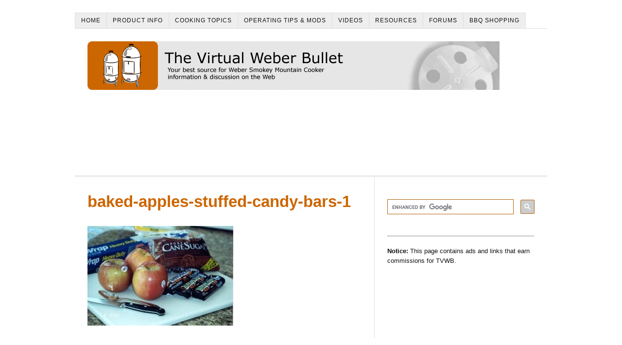

--- FILE ---
content_type: text/html; charset=UTF-8
request_url: https://www.virtualweberbullet.com/baked-apples-stuffed-candy-bars/baked-apples-stuffed-candy-bars-1/
body_size: 5521
content:
<!DOCTYPE html>
<html dir="ltr" lang="en-US">
<head>
<meta charset="UTF-8" />
<!-- Global Site Tag (gtag.js) - Google Analytics -->
<link href="//www.googletagmanager.com" rel="dns-prefetch" />
<link href="https://www.google-analytics.com" rel="preconnect" crossorigin />
<script src="https://www.googletagmanager.com/gtag/js?id=UA-1982189-1" async></script>
<script>
window.dataLayer = window.dataLayer || [];
function gtag(){dataLayer.push(arguments);}
gtag('js', new Date());
gtag('config', 'UA-1982189-1');
</script>
<meta name="viewport" content="width=device-width, initial-scale=1" />
<link href="https://www.virtualweberbullet.com/wp-content/thesis/skins/classic-r/css.css?v=1713412482" rel="stylesheet" />
<title>baked-apples-stuffed-candy-bars-1 - The Virtual Weber Bullet</title>
<!-- Sidebar 1 Ad -->
<script async src="https://securepubads.g.doubleclick.net/tag/js/gpt.js"></script>
<script>
  window.googletag = window.googletag || {cmd: []};
  googletag.cmd.push(function() {
    googletag.defineSlot('/27902118/tvwb-sidebar-1', [[300, 600], [300, 250]], 'div-gpt-ad-1567844660188-0').addService(googletag.pubads());
    googletag.pubads().enableSingleRequest();
    googletag.enableServices();
  });
</script>
<!-- Sidebar 2 Ad -->
<script>
  window.googletag = window.googletag || {cmd: []};
  googletag.cmd.push(function() {
    googletag.defineSlot('/27902118/tvwb-sidebar-2', [[300, 250], [300, 600]], 'div-gpt-ad-1567844788878-0').addService(googletag.pubads());
    googletag.pubads().enableSingleRequest();
    googletag.enableServices();
  });
</script>
<link href="https://www.virtualweberbullet.com/feed/" rel="alternate" type="application/rss+xml" title="The Virtual Weber Bullet feed" />
<link href="https://www.virtualweberbullet.com/xmlrpc.php" rel="pingback" />
<link href="https://www.virtualweberbullet.com/wp-content/uploads/2019/08/tvwb-site-icon-wp-1.gif" rel="shortcut icon" />
<meta name='robots' content='index, follow, max-snippet:-1, max-image-preview:large, max-video-preview:-1' />

	<!-- This site is optimized with the Yoast SEO plugin v26.8 - https://yoast.com/product/yoast-seo-wordpress/ -->
	<link rel="canonical" href="https://www.virtualweberbullet.com/baked-apples-stuffed-candy-bars/baked-apples-stuffed-candy-bars-1/" />
	<meta property="og:locale" content="en_US" />
	<meta property="og:type" content="article" />
	<meta property="og:title" content="baked-apples-stuffed-candy-bars-1 - The Virtual Weber Bullet" />
	<meta property="og:url" content="https://www.virtualweberbullet.com/baked-apples-stuffed-candy-bars/baked-apples-stuffed-candy-bars-1/" />
	<meta property="og:site_name" content="The Virtual Weber Bullet" />
	<meta property="article:modified_time" content="2017-09-11T04:40:00+00:00" />
	<meta property="og:image" content="https://www.virtualweberbullet.com/baked-apples-stuffed-candy-bars/baked-apples-stuffed-candy-bars-1" />
	<meta property="og:image:width" content="1024" />
	<meta property="og:image:height" content="699" />
	<meta property="og:image:type" content="image/jpeg" />
	<meta name="twitter:card" content="summary_large_image" />
	<script type="application/ld+json" class="yoast-schema-graph">{"@context":"https://schema.org","@graph":[{"@type":"WebPage","@id":"https://www.virtualweberbullet.com/baked-apples-stuffed-candy-bars/baked-apples-stuffed-candy-bars-1/","url":"https://www.virtualweberbullet.com/baked-apples-stuffed-candy-bars/baked-apples-stuffed-candy-bars-1/","name":"baked-apples-stuffed-candy-bars-1 - The Virtual Weber Bullet","isPartOf":{"@id":"https://www.virtualweberbullet.com/#website"},"primaryImageOfPage":{"@id":"https://www.virtualweberbullet.com/baked-apples-stuffed-candy-bars/baked-apples-stuffed-candy-bars-1/#primaryimage"},"image":{"@id":"https://www.virtualweberbullet.com/baked-apples-stuffed-candy-bars/baked-apples-stuffed-candy-bars-1/#primaryimage"},"thumbnailUrl":"https://www.virtualweberbullet.com/wp-content/uploads/2017/09/baked-apples-stuffed-candy-bars-1.jpg","datePublished":"2017-09-11T04:38:23+00:00","dateModified":"2017-09-11T04:40:00+00:00","breadcrumb":{"@id":"https://www.virtualweberbullet.com/baked-apples-stuffed-candy-bars/baked-apples-stuffed-candy-bars-1/#breadcrumb"},"inLanguage":"en-US","potentialAction":[{"@type":"ReadAction","target":["https://www.virtualweberbullet.com/baked-apples-stuffed-candy-bars/baked-apples-stuffed-candy-bars-1/"]}]},{"@type":"ImageObject","inLanguage":"en-US","@id":"https://www.virtualweberbullet.com/baked-apples-stuffed-candy-bars/baked-apples-stuffed-candy-bars-1/#primaryimage","url":"https://www.virtualweberbullet.com/wp-content/uploads/2017/09/baked-apples-stuffed-candy-bars-1.jpg","contentUrl":"https://www.virtualweberbullet.com/wp-content/uploads/2017/09/baked-apples-stuffed-candy-bars-1.jpg","width":1024,"height":699,"caption":"The raw ingredients"},{"@type":"BreadcrumbList","@id":"https://www.virtualweberbullet.com/baked-apples-stuffed-candy-bars/baked-apples-stuffed-candy-bars-1/#breadcrumb","itemListElement":[{"@type":"ListItem","position":1,"name":"Home","item":"https://www.virtualweberbullet.com/"},{"@type":"ListItem","position":2,"name":"Baked Apples Stuffed With Candy Bars","item":"https://www.virtualweberbullet.com/baked-apples-stuffed-candy-bars/"},{"@type":"ListItem","position":3,"name":"baked-apples-stuffed-candy-bars-1"}]},{"@type":"WebSite","@id":"https://www.virtualweberbullet.com/#website","url":"https://www.virtualweberbullet.com/","name":"The Virtual Weber Bullet","description":"Your Best Source For Weber Smokey Mountain Cooker Information &amp; Discussion On The Web","potentialAction":[{"@type":"SearchAction","target":{"@type":"EntryPoint","urlTemplate":"https://www.virtualweberbullet.com/?s={search_term_string}"},"query-input":{"@type":"PropertyValueSpecification","valueRequired":true,"valueName":"search_term_string"}}],"inLanguage":"en-US"}]}</script>
	<!-- / Yoast SEO plugin. -->


<link rel='dns-prefetch' href='//www.virtualweberbullet.com' />
<link rel='stylesheet' id='__EPYT__style-css' href='https://www.virtualweberbullet.com/wp-content/plugins/youtube-embed-plus/styles/ytprefs.min.css?ver=14.2.4' type='text/css' media='all' />
<style id='__EPYT__style-inline-css' type='text/css'>

                .epyt-gallery-thumb {
                        width: 33.333%;
                }
                
                         @media (min-width:0px) and (max-width: 767px) {
                            .epyt-gallery-rowbreak {
                                display: none;
                            }
                            .epyt-gallery-allthumbs[class*="epyt-cols"] .epyt-gallery-thumb {
                                width: 100% !important;
                            }
                          }
/*# sourceURL=__EPYT__style-inline-css */
</style>
<script type="text/javascript" src="https://www.virtualweberbullet.com/wp-includes/js/jquery/jquery.min.js?ver=3.7.1" id="jquery-core-js"></script>
<script type="text/javascript" src="https://www.virtualweberbullet.com/wp-includes/js/jquery/jquery-migrate.min.js?ver=3.4.1" id="jquery-migrate-js"></script>
<script type="text/javascript" id="__ytprefs__-js-extra">
/* <![CDATA[ */
var _EPYT_ = {"ajaxurl":"https://www.virtualweberbullet.com/wp-admin/admin-ajax.php","security":"cd561ec033","gallery_scrolloffset":"20","eppathtoscripts":"https://www.virtualweberbullet.com/wp-content/plugins/youtube-embed-plus/scripts/","eppath":"https://www.virtualweberbullet.com/wp-content/plugins/youtube-embed-plus/","epresponsiveselector":"[\"iframe.__youtube_prefs__\"]","epdovol":"1","version":"14.2.4","evselector":"iframe.__youtube_prefs__[src], iframe[src*=\"youtube.com/embed/\"], iframe[src*=\"youtube-nocookie.com/embed/\"]","ajax_compat":"","maxres_facade":"eager","ytapi_load":"light","pause_others":"","stopMobileBuffer":"1","facade_mode":"","not_live_on_channel":""};
//# sourceURL=__ytprefs__-js-extra
/* ]]> */
</script>
<script type="text/javascript" defer src="https://www.virtualweberbullet.com/wp-content/plugins/youtube-embed-plus/scripts/ytprefs.min.js?ver=14.2.4" id="__ytprefs__-js"></script>
<link rel="https://api.w.org/" href="https://www.virtualweberbullet.com/wp-json/" /><link rel="alternate" title="JSON" type="application/json" href="https://www.virtualweberbullet.com/wp-json/wp/v2/media/192" /><link rel="icon" href="https://www.virtualweberbullet.com/wp-content/uploads/2019/08/cropped-tvwb-site-icon-wp-32x32.gif" sizes="32x32" />
<link rel="icon" href="https://www.virtualweberbullet.com/wp-content/uploads/2019/08/cropped-tvwb-site-icon-wp-192x192.gif" sizes="192x192" />
<link rel="apple-touch-icon" href="https://www.virtualweberbullet.com/wp-content/uploads/2019/08/cropped-tvwb-site-icon-wp-180x180.gif" />
<meta name="msapplication-TileImage" content="https://www.virtualweberbullet.com/wp-content/uploads/2019/08/cropped-tvwb-site-icon-wp-270x270.gif" />

<noscript><style>.menu { display: block; }</style></noscript></head>
<body class="template-page">
<div class="container">
	<span class="menu_control">≡ Menu</span>
<ul id="menu-navigation-bar" class="menu"><li id="menu-item-9" class="menu-item menu-item-type-custom menu-item-object-custom menu-item-home menu-item-9"><a href="https://www.virtualweberbullet.com">Home</a></li>
<li id="menu-item-10" class="menu-item menu-item-type-custom menu-item-object-custom menu-item-10"><a href="https://www.virtualweberbullet.com/weber-smokey-mountain-cooker-product-information-photos">Product Info</a></li>
<li id="menu-item-11" class="menu-item menu-item-type-custom menu-item-object-custom menu-item-11"><a href="https://www.virtualweberbullet.com/cooking-topics">Cooking Topics</a></li>
<li id="menu-item-12" class="menu-item menu-item-type-custom menu-item-object-custom menu-item-12"><a href="https://www.virtualweberbullet.com/operating-tips-modifications">Operating Tips &#038; Mods</a></li>
<li id="menu-item-13" class="menu-item menu-item-type-custom menu-item-object-custom menu-item-13"><a href="https://www.youtube.com/TheVirtualWeberBullet">Videos</a></li>
<li id="menu-item-14" class="menu-item menu-item-type-custom menu-item-object-custom menu-item-14"><a href="https://www.virtualweberbullet.com/resources">Resources</a></li>
<li id="menu-item-15" class="menu-item menu-item-type-custom menu-item-object-custom menu-item-15"><a href="https://tvwbb.com">Forums</a></li>
<li id="menu-item-16" class="menu-item menu-item-type-custom menu-item-object-custom menu-item-16"><a href="https://www.amazon.com/shop/virtualweber?ref_=cm_sw_r_cp_ud_aipsfshop_aipsfvirtualweber_471YTE4BESYKKX6AST3C">BBQ Shopping</a></li>
</ul>
	<div id="header" class="header">
		<div id="site_title" class="has-logo"><a href="https://www.virtualweberbullet.com"><img id="thesis_logo_image" src="https://www.virtualweberbullet.com/wp-content/uploads/2017/06/tvwb-logo.gif" alt="The Virtual Weber Bullet" width="848" height="100" /></a></div>
		<div class="text_box adsense_box">
			<style>
.tvwb_top_responsive { width: 320px; height: 100px; }
@media(min-width: 500px) { .tvwb_top_responsive { width: 468px; height: 60px; } }
@media(min-width: 800px) { .tvwb_top_responsive { width: 728px; height: 90px; } }
</style>
<p><script async src="https://pagead2.googlesyndication.com/pagead/js/adsbygoogle.js"></script><br />
<!-- tvwb_top_responsive --><br />
<ins class="adsbygoogle tvwb_top_responsive"
     style="display:inline-block"
     data-ad-client="ca-pub-5350090589039597"
     data-ad-slot="2064992226"></ins><br />
<script>
(adsbygoogle = window.adsbygoogle || []).push({});
</script></p>
		</div>
	</div>
	<div class="columns">
		<div class="content">
			<div id="post-192" class="post_box grt top">
				<div class="headline_area">
					<h1 class="headline">baked-apples-stuffed-candy-bars-1</h1>
					<div class="byline small">
					</div>
				</div>
				<div class="post_content">
<p class="attachment"><a href='https://www.virtualweberbullet.com/wp-content/uploads/2017/09/baked-apples-stuffed-candy-bars-1.jpg'><img fetchpriority="high" decoding="async" width="300" height="205" src="https://www.virtualweberbullet.com/wp-content/uploads/2017/09/baked-apples-stuffed-candy-bars-1-300x205.jpg" class="attachment-medium size-medium" alt="The raw ingredients" srcset="https://www.virtualweberbullet.com/wp-content/uploads/2017/09/baked-apples-stuffed-candy-bars-1-300x205.jpg 300w, https://www.virtualweberbullet.com/wp-content/uploads/2017/09/baked-apples-stuffed-candy-bars-1-768x524.jpg 768w, https://www.virtualweberbullet.com/wp-content/uploads/2017/09/baked-apples-stuffed-candy-bars-1.jpg 1024w" sizes="(max-width: 300px) 100vw, 300px" /></a></p>
				</div>
			</div>
		</div>
		<div class="sidebar">
			<div class="text_box">
				<p><script async src="https://cse.google.com/cse.js?cx=005139344160851878276:sn5gvkol93a"></script></p>
<div class="gcse-searchbox-only"></div>
<p> </p>
<hr>
<p></p>
<p><b>Notice:</b> This page contains ads and links that earn commissions for TVWB.</p>
<p><script async src="https://pagead2.googlesyndication.com/pagead/js/adsbygoogle.js?client=ca-pub-5350090589039597"
     crossorigin="anonymous"></script><br />
<!-- TVWB Sidebar Placement 1 --><br />
<ins class="adsbygoogle"
     style="display:block"
     data-ad-client="ca-pub-5350090589039597"
     data-ad-slot="7474814385"
     data-ad-format="auto"
     data-full-width-responsive="true"></ins><br />
<script>
     (adsbygoogle = window.adsbygoogle || []).push({});
</script></p>
<p> </p>
<p><script async src="https://pagead2.googlesyndication.com/pagead/js/adsbygoogle.js?client=ca-pub-5350090589039597"
     crossorigin="anonymous"></script><br />
<!-- TVWB Sidebar Placement 2 --><br />
<ins class="adsbygoogle"
     style="display:block"
     data-ad-client="ca-pub-5350090589039597"
     data-ad-slot="8492382586"
     data-ad-format="auto"
     data-full-width-responsive="true"></ins><br />
<script>
     (adsbygoogle = window.adsbygoogle || []).push({});
</script></p>
<p> </p>
<p><a href="https://www.amazon.com/exec/obidos/ASIN/B001I8ZTJ0?&#038;linkCode=ll1&#038;tag=thevirtualweberb&#038;linkId=75e062a71a07d027215dde76263a39e6&#038;language=en_US&#038;ref_=as_li_ss_tl" target="_blank" alt="Buy the Weber Smokey Mountain Cooker at Amazon.com!"><img loading="lazy" decoding="async" src="https://www.virtualweberbullet.com/wp-content/uploads/2019/08/wsm300x240.jpg" width="300" height="240" /></a></p>
<p><a href="https://www.amazon.com?&#038;linkCode=ll2&#038;tag=thevirtualweberb&#038;linkId=0088681d553b030726a6f8b529a9adef&#038;language=en_US&#038;ref_=as_li_ss_tl" target="_blank" alt="Shop Amazon.com!"><img loading="lazy" decoding="async" src="https://www.virtualweberbullet.com/wp-content/uploads/2023/07/amazon-shopping-banner.gif" width="300" height="250" /></a></p>
<p><a href="https://www.amazon.com/Grills-Fryers-Outdoor-Cooking-Living/b?ie=UTF8&#038;node=553760&#038;linkCode=ll2&#038;tag=thevirtualweberb&#038;linkId=adf2cb576d054d8c333dbf736e8188c3&#038;language=en_US&#038;ref_=as_li_ss_tl" target="_blank" alt="Shop Grills &#038; Outdoor Cooking at Amazon.com!"><img loading="lazy" decoding="async" src="https://www.virtualweberbullet.com/wp-content/uploads/2023/07/amazon-grilling-banner.png" width="300" height="250" /></a></p>
<p><a href="https://www.paypal.com/cgi-bin/webscr?cmd=_s-xclick&#038;hosted_button_id=V9BSJB4MES8A8" target="_blank" alt="PayPal Donation - Help Support TVWB!"><img loading="lazy" decoding="async" src="https://www.virtualweberbullet.com/wp-content/uploads/2019/08/paypal300x300.jpg" width="300" height="300" /></a></p>
<p><a href="https://www.avantlink.com/click.php?tool_type=cl&#038;merchant_id=504989e8-60a3-41a9-bf0f-e83e99fc256e&#038;website_id=a88f46b9-6068-4b97-b53c-dcbe3a0aafc5&#038;url=https%3A%2F%2Fwww.thermoworks.com%2Fthermapen-one%2F" target="_blank" alt="Buy Thermapen ONE!"> <img loading="lazy" decoding="async" src="https://www.virtualweberbullet.com/wp-content/uploads/2023/07/thermoworks-banner.jpg" width="300" height="250" /></a></p>
<p><a href="https://tvwb-merchandise.creator-spring.com/" target="_blank" alt="TVWB T-Shirts"><img loading="lazy" decoding="async" src="https://www.virtualweberbullet.com/wp-content/uploads/2019/09/tvwb-tshirts-300px.jpg" width="300" height="280" /></a></p>
			</div>
		</div>
	</div>
	<div class="footer">
		<ul id="menu-aboutfooter-menu" class="aboutfooter_menu"><li id="menu-item-52" class="menu-item menu-item-type-custom menu-item-object-custom menu-item-52"><a href="https://www.virtualweberbullet.com/about-virtual-weber-bullet">Welcome Message</a></li>
<li id="menu-item-53" class="menu-item menu-item-type-custom menu-item-object-custom menu-item-53"><a href="https://www.virtualweberbullet.com/recent-articles-site-updates">Recent Articles/Site Updates</a></li>
<li id="menu-item-54" class="menu-item menu-item-type-custom menu-item-object-custom menu-item-54"><a href="https://www.virtualweberbullet.com/history-virtual-weber-bullet">The History Of TVWB</a></li>
<li id="menu-item-56" class="menu-item menu-item-type-custom menu-item-object-custom menu-item-56"><a href="https://eepurl.com/dDSijz">Get TVWB Newsletter</a></li>
<li id="menu-item-57" class="menu-item menu-item-type-custom menu-item-object-custom menu-item-57"><a href="https://www.virtualweberbullet.com/advertise-tvwb-tvwbb">Advertise On TVWB</a></li>
<li id="menu-item-55" class="menu-item menu-item-type-custom menu-item-object-custom menu-item-55"><a href="https://tvwb-merchandise.creator-spring.com/">T-Shirts! T-Shirts!</a></li>
<li id="menu-item-8484" class="menu-item menu-item-type-custom menu-item-object-custom menu-item-8484"><a href="https://www.virtualweberbullet.com/support-virtual-weber-bullet/">Help Support TVWB</a></li>
</ul>
		<ul id="menu-legalfooter-menu" class="legalfooter_menu"><li id="menu-item-48" class="menu-item menu-item-type-custom menu-item-object-custom menu-item-48"><a href="https://www.virtualweberbullet.com/legal-information-privacy-statement">Terms Of Use</a></li>
<li id="menu-item-49" class="menu-item menu-item-type-custom menu-item-object-custom menu-item-49"><a href="https://www.virtualweberbullet.com/legal-information-privacy-statement#Privacy">Privacy Statement</a></li>
<li id="menu-item-50" class="menu-item menu-item-type-custom menu-item-object-custom menu-item-50"><a href="https://www.virtualweberbullet.com/site-map">Site Map</a></li>
<li id="menu-item-51" class="menu-item menu-item-type-custom menu-item-object-custom menu-item-51"><a href="https://www.virtualweberbullet.com/contact-tvwb">Contact Us</a></li>
</ul>
		<div class="text_box footer_box">
			<p style="color:white">.</p>
<p style="color:white">.</p>
<p style="color:white">.</p>
<table width="100">
<tbody>
<tr>
<td><a href="https://www.facebook.com/virtualweberbullet"><img loading="lazy" decoding="async" border="0" src="https://www.virtualweberbullet.com/wp-content/uploads/2019/11/footer-fb.png" width="28" height="28" alt="Facebook"></a></td>
<td><a href="https://www.youtube.com/TheVirtualWeberBullet"><img loading="lazy" decoding="async" border="0" src="https://www.virtualweberbullet.com/wp-content/uploads/2019/11/footer-yt.png" width="28" height="28" alt="You Tube"></a></td>
<p><!--


<td><a href="https://instagram.com/tvwbb"><img loading="lazy" decoding="async" border="0" src="https://www.virtualweberbullet.com/wp-content/uploads/2019/11/footer-inst.png" width="28" height="28" alt="Instagram"></a></td>


</tr>


--><br />
</tbody>
</table>
<p style="color:white">.</p>
<p>© 1997-2025 Chris A. Allingham LLC</p>
<p style="color:white">.</p>
<p>The Virtual Weber Bullet is an unofficial Weber product fan site and is not affiliated with Weber-Stephen Products LLC.</p>
<p style="color:white">.</p>
<p>As an Amazon Associate I earn from qualifying purchases.</p>
		</div>
	</div>
</div>
<script type="speculationrules">
{"prefetch":[{"source":"document","where":{"and":[{"href_matches":"/*"},{"not":{"href_matches":["/wp-*.php","/wp-admin/*","/wp-content/uploads/*","/wp-content/*","/wp-content/plugins/*","/wp-content/themes/thesis/*","/*\\?(.+)"]}},{"not":{"selector_matches":"a[rel~=\"nofollow\"]"}},{"not":{"selector_matches":".no-prefetch, .no-prefetch a"}}]},"eagerness":"conservative"}]}
</script>
			<script>
				// Used by Gallery Custom Links to handle tenacious Lightboxes
				//jQuery(document).ready(function () {

					function mgclInit() {
						
						// In jQuery:
						// if (jQuery.fn.off) {
						// 	jQuery('.no-lightbox, .no-lightbox img').off('click'); // jQuery 1.7+
						// }
						// else {
						// 	jQuery('.no-lightbox, .no-lightbox img').unbind('click'); // < jQuery 1.7
						// }

						// 2022/10/24: In Vanilla JS
						var elements = document.querySelectorAll('.no-lightbox, .no-lightbox img');
						for (var i = 0; i < elements.length; i++) {
						 	elements[i].onclick = null;
						}


						// In jQuery:
						//jQuery('a.no-lightbox').click(mgclOnClick);

						// 2022/10/24: In Vanilla JS:
						var elements = document.querySelectorAll('a.no-lightbox');
						for (var i = 0; i < elements.length; i++) {
						 	elements[i].onclick = mgclOnClick;
						}

						// in jQuery:
						// if (jQuery.fn.off) {
						// 	jQuery('a.set-target').off('click'); // jQuery 1.7+
						// }
						// else {
						// 	jQuery('a.set-target').unbind('click'); // < jQuery 1.7
						// }
						// jQuery('a.set-target').click(mgclOnClick);

						// 2022/10/24: In Vanilla JS:
						var elements = document.querySelectorAll('a.set-target');
						for (var i = 0; i < elements.length; i++) {
						 	elements[i].onclick = mgclOnClick;
						}
					}

					function mgclOnClick() {
						if (!this.target || this.target == '' || this.target == '_self')
							window.location = this.href;
						else
							window.open(this.href,this.target);
						return false;
					}

					// From WP Gallery Custom Links
					// Reduce the number of  conflicting lightboxes
					function mgclAddLoadEvent(func) {
						var oldOnload = window.onload;
						if (typeof window.onload != 'function') {
							window.onload = func;
						} else {
							window.onload = function() {
								oldOnload();
								func();
							}
						}
					}

					mgclAddLoadEvent(mgclInit);
					mgclInit();

				//});
			</script>
		<script type="text/javascript" defer src="https://www.virtualweberbullet.com/wp-content/plugins/youtube-embed-plus/scripts/fitvids.min.js?ver=14.2.4" id="__ytprefsfitvids__-js"></script>
<script>(function(d,g){d[g]||(d[g]=function(g){return this.querySelectorAll("."+g)},Element.prototype[g]=d[g])})(document,"getElementsByClassName");(function(){var classes = document.getElementsByClassName('menu_control');for (i = 0; i < classes.length; i++) {classes[i].onclick = function() {var menu = this.nextElementSibling;if (/show_menu/.test(menu.className))menu.className = menu.className.replace('show_menu', '').trim();else menu.className += ' show_menu';if (/menu_control_triggered/.test(this.className))this.className = this.className.replace('menu_control_triggered', '').trim();else this.className += ' menu_control_triggered';};}})();</script>
<script type="text/javascript">
    amzn_assoc_ad_type = "link_enhancement_widget";
    amzn_assoc_tracking_id = "thevirtualweberb";
    amzn_assoc_linkid = "81802e754a954dbab79db087e559a67d";
    amzn_assoc_placement = "";
    amzn_assoc_marketplace = "amazon";
    amzn_assoc_region = "US";
</script>
<script src="//ws-na.amazon-adsystem.com/widgets/q?ServiceVersion=20070822&Operation=GetScript&ID=OneJS&WS=1&MarketPlace=US"></script>
</body>
</html>

--- FILE ---
content_type: text/html; charset=utf-8
request_url: https://www.google.com/recaptcha/api2/aframe
body_size: 116
content:
<!DOCTYPE HTML><html><head><meta http-equiv="content-type" content="text/html; charset=UTF-8"></head><body><script nonce="rkzfd64hZjQaW1O_O0KIFw">/** Anti-fraud and anti-abuse applications only. See google.com/recaptcha */ try{var clients={'sodar':'https://pagead2.googlesyndication.com/pagead/sodar?'};window.addEventListener("message",function(a){try{if(a.source===window.parent){var b=JSON.parse(a.data);var c=clients[b['id']];if(c){var d=document.createElement('img');d.src=c+b['params']+'&rc='+(localStorage.getItem("rc::a")?sessionStorage.getItem("rc::b"):"");window.document.body.appendChild(d);sessionStorage.setItem("rc::e",parseInt(sessionStorage.getItem("rc::e")||0)+1);localStorage.setItem("rc::h",'1769064907552');}}}catch(b){}});window.parent.postMessage("_grecaptcha_ready", "*");}catch(b){}</script></body></html>